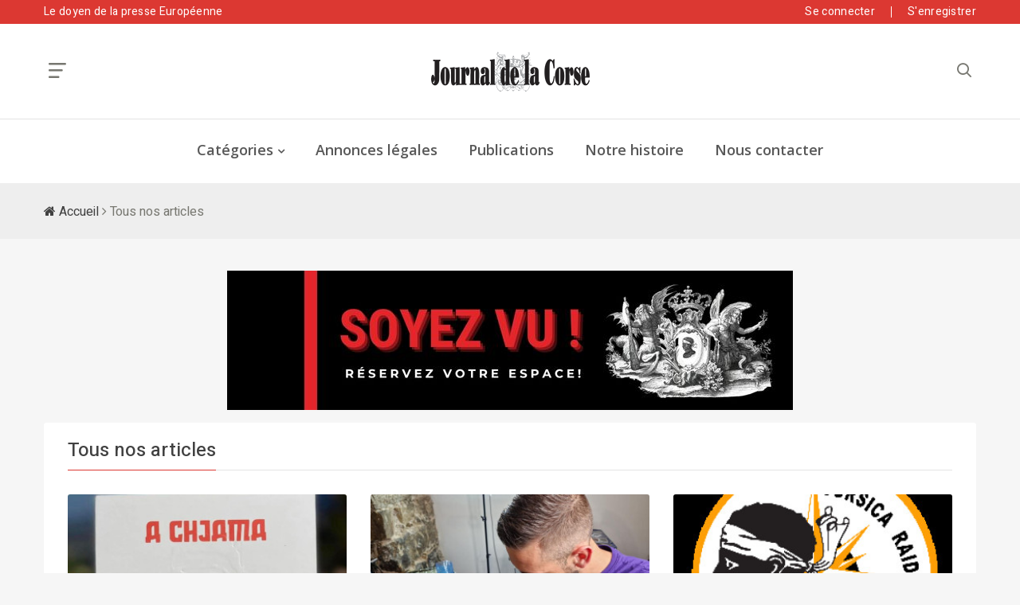

--- FILE ---
content_type: text/html; charset=UTF-8
request_url: https://www.journaldelacorse.corsica/articles?page=267
body_size: 6841
content:
<!DOCTYPE html>
<html class="html" lang="fr">
<head>
            <!-- Google tag (gtag.js) -->
        <script async src="https://www.googletagmanager.com/gtag/js?id=G-H5YZQDSZP4"></script>
        <script> window.dataLayer = window.dataLayer || [];

            function gtag() {
                dataLayer.push(arguments);
            }

            gtag('js', new Date());
            gtag('config', 'G-H5YZQDSZP4'); </script>
    
    <meta charset="utf-8">
    <meta http-equiv="X-UA-Compatible" content="IE=edge">
    <meta name="viewport" content="width=device-width, initial-scale=1">

    
    <link rel="apple-touch-icon" sizes="180x180" href="https://www.journaldelacorse.corsica/storage/favicons/apple-touch-icon.png">
    <link rel="icon" type="image/png" sizes="32x32" href="https://www.journaldelacorse.corsica/storage/favicons/favicon-32x32.png">
    <link rel="icon" type="image/png" sizes="16x16" href="https://www.journaldelacorse.corsica/storage/favicons/favicon-16x16.png">

    <title>Nos articles - Journal de la Corse</title>

    <meta name="description" content="Tous les articles du Journal de la Corse."/>
    <meta property="og:title" content="Nos articles - Journal de la Corse"/>
    <meta property="og:description" content="Tous les articles du Journal de la Corse."/>
    <meta property="og:type" content="website"/>
    <meta property="og:url" content="https://www.journaldelacorse.corsica/articles"/>

    <meta name="twitter:title" content="Nos articles - Journal de la Corse">
    <meta name="twitter:description" content="Tous les articles du Journal de la Corse.">
    <meta name="twitter:url" content="https://www.journaldelacorse.corsica/articles">
    <meta name="twitter:card" content="summary">

        <meta property="og:image" content="https://www.journaldelacorse.corsica/storage/default.jpg"/>
    <meta name="twitter:image" content="https://www.journaldelacorse.corsica/storage/default.jpg"/>

    <link href="//fonts.googleapis.com/css?family=Heebo:100,300,400,500,700,800,900" rel="stylesheet">
    <link href="//fonts.googleapis.com/css?family=Open+Sans:300,300i,400,400i,600,700,800" rel="stylesheet">
    <link href="//fonts.googleapis.com/css?family=Playfair+Display:400,400i,700,700i,900" rel="stylesheet">
    <link rel="stylesheet" href="/vendor/bootstrap/css/bootstrap.min.css">
    <link rel="stylesheet" href="/vendor/owl.carousel2/owl.carousel.min.css">
    <link rel="stylesheet" href="/vendor/owl.carousel2/owl.theme.default.css">
    <link rel="stylesheet" href="/vendor/magnific-popup/magnific-popup.css">
    <link rel="stylesheet" href="/vendor/custom-icon/style.css">
    <link rel="stylesheet" href="/vendor/animate.css">
    <link rel="stylesheet" href="/vendor/font-awesome/css/font-awesome.min.css">
    <link href="/css/app.css" type="text/css" rel="stylesheet">
    <link rel="stylesheet" href="/css/newstoday.css">

            
    
    <!-- Livewire Styles --><style >[wire\:loading][wire\:loading], [wire\:loading\.delay][wire\:loading\.delay], [wire\:loading\.inline-block][wire\:loading\.inline-block], [wire\:loading\.inline][wire\:loading\.inline], [wire\:loading\.block][wire\:loading\.block], [wire\:loading\.flex][wire\:loading\.flex], [wire\:loading\.table][wire\:loading\.table], [wire\:loading\.grid][wire\:loading\.grid], [wire\:loading\.inline-flex][wire\:loading\.inline-flex] {display: none;}[wire\:loading\.delay\.none][wire\:loading\.delay\.none], [wire\:loading\.delay\.shortest][wire\:loading\.delay\.shortest], [wire\:loading\.delay\.shorter][wire\:loading\.delay\.shorter], [wire\:loading\.delay\.short][wire\:loading\.delay\.short], [wire\:loading\.delay\.default][wire\:loading\.delay\.default], [wire\:loading\.delay\.long][wire\:loading\.delay\.long], [wire\:loading\.delay\.longer][wire\:loading\.delay\.longer], [wire\:loading\.delay\.longest][wire\:loading\.delay\.longest] {display: none;}[wire\:offline][wire\:offline] {display: none;}[wire\:dirty]:not(textarea):not(input):not(select) {display: none;}:root {--livewire-progress-bar-color: #2299dd;}[x-cloak] {display: none !important;}[wire\:cloak] {display: none !important;}</style>
</head>

<body class="u-gray-bg">
    <header class="header header--style-two">
    <div class="header__status has-bg color-white">
        <div class="container">
            <div class="row">
                <div class="col-8 col-sm-6 ">
                    <ul class="header__status__items header__status__items--left">
                        <li class="d-none d-md-block">Le doyen de la presse Européenne</li>
                    </ul>
                </div>

                <div class="col-4 col-sm-6">
                    <ul class="header__status__items header__status__items--right">
                                                    <li class="d-none d-md-block">
                                <a href="https://www.journaldelacorse.corsica/connexion">Se connecter</a>
                            </li>
                            <li class="d-none d-md-block">
                                <a href="https://www.journaldelacorse.corsica/inscription">S'enregistrer</a>
                            </li>
                                            </ul>
                </div>
            </div>
        </div>
    </div>
    <div class="header__top">
        <div class="container">
            <div class="row u-flex--item-center">
                <div class="col-2">
                    <div class="aside-menubar">
                        <button id="JS-openButton" aria-label="Ouvrir recherche">
                            <i class="ico-bar"></i>
                        </button>
                    </div>
                </div>
                <div class="col-8 text-center">
                    <div class="header__logo">
                        <a href="https://www.journaldelacorse.corsica">
                            <img src="https://www.journaldelacorse.corsica/storage/logos/logo.png" alt="Journal de la Corse">
                        </a>
                    </div>
                </div>
                <div class="col-2">
                    <div class="header__search text-right">
                        <button class="JS-search-trigger" aria-label="Rechercher">
                            <i class="ico-search"></i>
                        </button>
                    </div>
                    <div class="header__search__form">
                        <div class="header__search__inner">
                            <button class="close-btn JS-form-close"><i class="ico-close"></i></button>
                            <form class="header__search__form-wrapper" action="https://www.journaldelacorse.corsica/recherche">
                                <button class="search-action"><span class="ico-search"></span></button>
                                <input name="query" class="search-input" type="text" placeholder="Votre recherche">
                            </form>
                        </div>
                    </div>
                </div>
            </div>
        </div>
    </div>

    <nav class="header__nav d-none d-lg-block">
        <div class="container text-center u-relative">
            <ul>

                <li class="has-dropdown"><a href="#">Catégories</a>
                    <ul class="menu-dropdown">
                                                    <li><a href="https://www.journaldelacorse.corsica/categories/1/politique">Politique</a></li>
                                                    <li><a href="https://www.journaldelacorse.corsica/categories/2/sport">Sport</a></li>
                                                    <li><a href="https://www.journaldelacorse.corsica/categories/3/economie">Economie</a></li>
                                                    <li><a href="https://www.journaldelacorse.corsica/categories/4/tendance">Tendance</a></li>
                                                    <li><a href="https://www.journaldelacorse.corsica/categories/5/societe">Société</a></li>
                                                    <li><a href="https://www.journaldelacorse.corsica/categories/6/lingua-corsa">Lingua Corsa</a></li>
                                                    <li><a href="https://www.journaldelacorse.corsica/categories/7/on-sort">On sort</a></li>
                                                    <li><a href="https://www.journaldelacorse.corsica/categories/8/culture">Culture</a></li>
                                                    <li><a href="https://www.journaldelacorse.corsica/categories/10/ecologie">Ecologie</a></li>
                                                    <li><a href="https://www.journaldelacorse.corsica/categories/11/media">Média</a></li>
                                                    <li><a href="https://www.journaldelacorse.corsica/categories/12/social">Social</a></li>
                                                    <li><a href="https://www.journaldelacorse.corsica/categories/13/humeur">Humeur</a></li>
                                                    <li><a href="https://www.journaldelacorse.corsica/categories/14/histoire">Histoire</a></li>
                                                    <li><a href="https://www.journaldelacorse.corsica/categories/15/avis-de-deces">Avis de décès</a></li>
                                                    <li><a href="https://www.journaldelacorse.corsica/categories/16/cinema">Cinéma</a></li>
                                                    <li><a href="https://www.journaldelacorse.corsica/categories/17/litterature">Litterature</a></li>
                                                    <li><a href="https://www.journaldelacorse.corsica/categories/18/parole-a">Parole à</a></li>
                                                    <li><a href="https://www.journaldelacorse.corsica/categories/19/loisirs">Loisirs</a></li>
                                                    <li><a href="https://www.journaldelacorse.corsica/categories/20/gastronomie">Gastronomie</a></li>
                                                    <li><a href="https://www.journaldelacorse.corsica/categories/22/a-laccorta">À l&#039;accorta</a></li>
                                                    <li><a href="https://www.journaldelacorse.corsica/categories/23/girandula">Girandulà</a></li>
                                                    <li><a href="https://www.journaldelacorse.corsica/categories/24/cartulare">Cartulare</a></li>
                                                <hr>
                        <li><a href="https://www.journaldelacorse.corsica/articles">Tous les articles</a></li>
                    </ul>
                </li>
                <li><a href="https://www.journaldelacorse.corsica/annonces-legales">Annonces légales</a></li>
                <li><a href="https://www.cafeyn.co/fr/publication/journal-de-la-corse" target="_blank">Publications</a></li>
                <li><a href="https://www.journaldelacorse.corsica/histoire-du-journal-de-la-corse">Notre histoire</a></li>

                <li><a href="https://www.journaldelacorse.corsica/nous-contacter">Nous contacter</a></li>
            </ul>
        </div>
    </nav>
</header>

    <div class="mobile-menu-area">
    <div class="btn-wrap">
        <button id="JS-closeButton" aria-label="Fermer recherche"><i class="ico-close"></i></button>
    </div>

    <nav class="mobile-menu">
        <ul>
            <li><a href="https://www.journaldelacorse.corsica">Accueil</a></li>
            
                            <li>
                    <a href="https://www.journaldelacorse.corsica/categories/1/politique">Politique</a>
                </li>
                            <li>
                    <a href="https://www.journaldelacorse.corsica/categories/2/sport">Sport</a>
                </li>
                            <li>
                    <a href="https://www.journaldelacorse.corsica/categories/3/economie">Economie</a>
                </li>
                            <li>
                    <a href="https://www.journaldelacorse.corsica/categories/4/tendance">Tendance</a>
                </li>
                            <li>
                    <a href="https://www.journaldelacorse.corsica/categories/5/societe">Société</a>
                </li>
                            <li>
                    <a href="https://www.journaldelacorse.corsica/categories/6/lingua-corsa">Lingua Corsa</a>
                </li>
                            <li>
                    <a href="https://www.journaldelacorse.corsica/categories/7/on-sort">On sort</a>
                </li>
                            <li>
                    <a href="https://www.journaldelacorse.corsica/categories/8/culture">Culture</a>
                </li>
                            <li>
                    <a href="https://www.journaldelacorse.corsica/categories/10/ecologie">Ecologie</a>
                </li>
                            <li>
                    <a href="https://www.journaldelacorse.corsica/categories/11/media">Média</a>
                </li>
                            <li>
                    <a href="https://www.journaldelacorse.corsica/categories/12/social">Social</a>
                </li>
                            <li>
                    <a href="https://www.journaldelacorse.corsica/categories/13/humeur">Humeur</a>
                </li>
                            <li>
                    <a href="https://www.journaldelacorse.corsica/categories/14/histoire">Histoire</a>
                </li>
                            <li>
                    <a href="https://www.journaldelacorse.corsica/categories/15/avis-de-deces">Avis de décès</a>
                </li>
                            <li>
                    <a href="https://www.journaldelacorse.corsica/categories/16/cinema">Cinéma</a>
                </li>
                            <li>
                    <a href="https://www.journaldelacorse.corsica/categories/17/litterature">Litterature</a>
                </li>
                            <li>
                    <a href="https://www.journaldelacorse.corsica/categories/18/parole-a">Parole à</a>
                </li>
                            <li>
                    <a href="https://www.journaldelacorse.corsica/categories/19/loisirs">Loisirs</a>
                </li>
                            <li>
                    <a href="https://www.journaldelacorse.corsica/categories/20/gastronomie">Gastronomie</a>
                </li>
                            <li>
                    <a href="https://www.journaldelacorse.corsica/categories/22/a-laccorta">À l&#039;accorta</a>
                </li>
                            <li>
                    <a href="https://www.journaldelacorse.corsica/categories/23/girandula">Girandulà</a>
                </li>
                            <li>
                    <a href="https://www.journaldelacorse.corsica/categories/24/cartulare">Cartulare</a>
                </li>
                        <li>
                <a href="https://www.journaldelacorse.corsica/articles">Tous les articles</a>
            </li>
            <li>
                <a href="https://www.journaldelacorse.corsica/annonces-legales">Annonces légales</a>
            </li>
            <li>
                <a href="https://www.cafeyn.co/fr/publication/journal-de-la-corse" target="_blank">Publications</a>
            </li>
            <li>
                <a href="https://www.journaldelacorse.corsica/histoire-du-journal-de-la-corse">Notre histoire</a>
            </li>
            
            
            
            <li>
                <a href="https://www.journaldelacorse.corsica/nous-contacter">Nous contacter</a>
            </li>
                            <li>
                    <a href="https://www.journaldelacorse.corsica/connexion">Se connecter</a>
                </li>
                <li>
                    <a href="https://www.journaldelacorse.corsica/inscription">S'enregistrer</a>
                </li>
                    </ul>
    </nav>


</div>

    
    <div class="breadcrumbs-area breadcrumbs-area--dark">
  <div class="container">
    <div class="breadcrumbs">
      <span>
        <a href="https://www.journaldelacorse.corsica"><i class="fa fa-home"></i> Accueil</a>
      </span>
            <span class="separetor"><i class="fa fa-angle-right"></i> </span>
      <span class="current">Tous nos articles</span>
    </div>
  </div>
</div>
    <section class="u-margin-t-40">
        <div class="container">

            <div wire:snapshot="{&quot;data&quot;:{&quot;ad&quot;:null,&quot;format&quot;:[&quot;banner&quot;,{&quot;class&quot;:&quot;App\\Enums\\AdTypes&quot;,&quot;s&quot;:&quot;enm&quot;}]},&quot;memo&quot;:{&quot;id&quot;:&quot;Ksj5jpn0Qazp1vxiuH4m&quot;,&quot;name&quot;:&quot;ad&quot;,&quot;path&quot;:&quot;articles&quot;,&quot;method&quot;:&quot;GET&quot;,&quot;children&quot;:[],&quot;scripts&quot;:[],&quot;assets&quot;:[],&quot;lazyLoaded&quot;:false,&quot;lazyIsolated&quot;:true,&quot;errors&quot;:[],&quot;locale&quot;:&quot;fr&quot;},&quot;checksum&quot;:&quot;4607d66b52b7528f75e67e2730cee57d4699dad112464981e5ecb6160bcac976&quot;}" wire:effects="[]" wire:id="Ksj5jpn0Qazp1vxiuH4m" x-intersect="$wire.__lazyLoad(&#039;[base64]&#039;)"></div>
            <div class="posts-box2 u-padding-b-0">
                <div class="posts-box2__top">
                    <h3><span>Tous nos articles</span></h3>
                </div>

                <div class="posts-list-one-half row">
                                            <div class="col-md-4">
                            <article class="post-item">
  <div class="post-item__inner">
    <figure>
      <a href="https://www.journaldelacorse.corsica/articles/1908/a-chjama-u-rinnovu-di-i-chjami-aghjalesi">
                <img src="https://www.journaldelacorse.corsica/storage/photos/t_bZFEqVFexnNGcrKU4cYxLjHjLAUfbHBUiujMckOg1McySas33O360Wg7QeHtTz1J2H19lN4x6anriP62.jpg" alt="&lt;&lt; A chjama &gt;&gt;, u rinnovu di i Chjami Aghjalesi" />
              </a>
    </figure>
    <div class="post-content">
      <div class="post-meta">
        <time date="2022-10-07 00:00:00">
          <i class="fa fa-clock-o"></i>07 Octobre 2022
        </time>
        <em class="float-right">Par : F.P</em>
      </div>
      <h3><a href="https://www.journaldelacorse.corsica/articles/1908/a-chjama-u-rinnovu-di-i-chjami-aghjalesi">&lt;&lt; A chjama &gt;&gt;, u rinnovu di i Chjami Aghjalesi</a></h3>
      <p class="post-excerpt text-justify">
        &lt;&lt; A chjama &gt;&gt;, u rinnovu di i Chjami Aghjalesi
      </p>
    </div>
  </div>
</article>
                        </div>
                                            <div class="col-md-4">
                            <article class="post-item">
  <div class="post-item__inner">
    <figure>
      <a href="https://www.journaldelacorse.corsica/articles/1907/sape-fa-cristofanu-fabiani">
                <img src="https://www.journaldelacorse.corsica/storage/photos/t_Qsh4oAp92BLThLLW6AP1N8aGvTApba8sPWxpRJyPerSDw7EvB4PdbGzak0owkSqgwOOls0NQ2svRuf3x.jpg" alt="Sapè Fà : Cristofanu Fabiani" />
              </a>
    </figure>
    <div class="post-content">
      <div class="post-meta">
        <time date="2022-10-07 00:00:00">
          <i class="fa fa-clock-o"></i>07 Octobre 2022
        </time>
        <em class="float-right">Par : F.P</em>
      </div>
      <h3><a href="https://www.journaldelacorse.corsica/articles/1907/sape-fa-cristofanu-fabiani">Sapè Fà : Cristofanu Fabiani</a></h3>
      <p class="post-excerpt text-justify">
        Crsitofanu Fabiani, l&#039;arte di u tatuasgiu
      </p>
    </div>
  </div>
</article>
                        </div>
                                            <div class="col-md-4">
                            <article class="post-item">
  <div class="post-item__inner">
    <figure>
      <a href="https://www.journaldelacorse.corsica/articles/1909/corsica-raid-aventure-la-fin">
                <img src="https://www.journaldelacorse.corsica/storage/photos/t_PBRglV3HqjkdRrHjsnCELW4zRHHNcNbovR6geqxzstA7r8POIZErT2hUpMQopGEdBAgVx2KNlEOqp751.jpg" alt="Corsica Raid Aventure : La fin ?" />
              </a>
    </figure>
    <div class="post-content">
      <div class="post-meta">
        <time date="2022-10-07 00:00:00">
          <i class="fa fa-clock-o"></i>07 Octobre 2022
        </time>
        <em class="float-right">Par : Ph.J</em>
      </div>
      <h3><a href="https://www.journaldelacorse.corsica/articles/1909/corsica-raid-aventure-la-fin">Corsica Raid Aventure : La fin ?</a></h3>
      <p class="post-excerpt text-justify">
        Le CRA était né dans les années 90. Un pari fou au départ, avec une première épreuve presque dans l’intimité en 1994. Ma...
      </p>
    </div>
  </div>
</article>
                        </div>
                                            <div class="col-md-4">
                            <article class="post-item">
  <div class="post-item__inner">
    <figure>
      <a href="https://www.journaldelacorse.corsica/articles/1910/football-lasfa-vient-detre-distinguee-par-la-fff">
                <img src="https://www.journaldelacorse.corsica/storage/photos/t_O85NORtj3yXPhcQ5ILTmwGaKjfbx8lQZIINX2uNWcKSQiYhzZm1SJvZalJjvsjX3Vj7hGoUzziQoTvyw.jpg" alt="Football : L&#039;ASFA vient d&#039;être distinguée par la FFF" />
              </a>
    </figure>
    <div class="post-content">
      <div class="post-meta">
        <time date="2022-10-07 00:00:00">
          <i class="fa fa-clock-o"></i>07 Octobre 2022
        </time>
        <em class="float-right">Par : Ph.J</em>
      </div>
      <h3><a href="https://www.journaldelacorse.corsica/articles/1910/football-lasfa-vient-detre-distinguee-par-la-fff">Football : L&#039;ASFA vient d&#039;être distinguée par la FFF</a></h3>
      <p class="post-excerpt text-justify">
        Le travail de l&#039;AS Furiani-Agliani récompensé par la FFF
      </p>
    </div>
  </div>
</article>
                        </div>
                                            <div class="col-md-4">
                            <article class="post-item">
  <div class="post-item__inner">
    <figure>
      <a href="https://www.journaldelacorse.corsica/articles/1911/urbanisme-la-justice-annule-totalement-le-plu-doletta">
                <img src="https://www.journaldelacorse.corsica/storage/photos/t_NDjsnPAnkL30OLass9hG3GgG6UIaZqyoIZvTlx5G3RDbxdYSXWuqqQ5EJDZLxDHSS0Mwkxb0gNaG5rFY.jpg" alt="Urbanisme : La justice annule totalement le PLU d&#039;Oletta" />
              </a>
    </figure>
    <div class="post-content">
      <div class="post-meta">
        <time date="2022-10-07 00:00:00">
          <i class="fa fa-clock-o"></i>07 Octobre 2022
        </time>
        <em class="float-right">Par : A.S</em>
      </div>
      <h3><a href="https://www.journaldelacorse.corsica/articles/1911/urbanisme-la-justice-annule-totalement-le-plu-doletta">Urbanisme : La justice annule totalement le PLU d&#039;Oletta</a></h3>
      <p class="post-excerpt text-justify">
        Le PLU de la commune du Nebbiu a été annulé par le Tribunal administratif de Bastia
      </p>
    </div>
  </div>
</article>
                        </div>
                                            <div class="col-md-4">
                            <article class="post-item">
  <div class="post-item__inner">
    <figure>
      <a href="https://www.journaldelacorse.corsica/articles/1912/sde2a-le-tribunal-administratif-retoque-le-comite-syndical">
                <img src="https://www.journaldelacorse.corsica/storage/photos/t_UvO7E0Ni0dRlLuDaGsK93SHZai2Sko6IDFGPgyRGvrdhlR9IkY5bgj1sD45M1mOhflcaMq16Pbg5k1ty.jpg" alt="SDE2A: Le tribunal administratif retoque le comité syndical" />
              </a>
    </figure>
    <div class="post-content">
      <div class="post-meta">
        <time date="2022-10-07 00:00:00">
          <i class="fa fa-clock-o"></i>07 Octobre 2022
        </time>
        <em class="float-right">Par : A.S</em>
      </div>
      <h3><a href="https://www.journaldelacorse.corsica/articles/1912/sde2a-le-tribunal-administratif-retoque-le-comite-syndical">SDE2A: Le tribunal administratif retoque le comité syndical</a></h3>
      <p class="post-excerpt text-justify">
        Le mode de désignation du président du SDE2A reste donc toujours le même
      </p>
    </div>
  </div>
</article>
                        </div>
                                            <div class="col-md-4">
                            <article class="post-item">
  <div class="post-item__inner">
    <figure>
      <a href="https://www.journaldelacorse.corsica/articles/1913/le-regne-du-mensonge-et-de-la-bouche-cousue">
                <img src="https://www.journaldelacorse.corsica/storage/photos/t_WuxNIZzxeNK9OY6KMv0fvYleHTqa0FkNsh4WqNkV8rHyuYrlQBSH6i8ttlyqHc8yNiVagimwKdjNaPaT.jpg" alt="Le règne du mensonge et de la bouche cousue" />
              </a>
    </figure>
    <div class="post-content">
      <div class="post-meta">
        <time date="2022-10-07 00:00:00">
          <i class="fa fa-clock-o"></i>07 Octobre 2022
        </time>
        <em class="float-right">Par : Jean François Marchi</em>
      </div>
      <h3><a href="https://www.journaldelacorse.corsica/articles/1913/le-regne-du-mensonge-et-de-la-bouche-cousue">Le règne du mensonge et de la bouche cousue</a></h3>
      <p class="post-excerpt text-justify">
        La France détient le &lt;&lt; pompon &gt;&gt; de lalangue de bois
      </p>
    </div>
  </div>
</article>
                        </div>
                                            <div class="col-md-4">
                            <article class="post-item">
  <div class="post-item__inner">
    <figure>
      <a href="https://www.journaldelacorse.corsica/articles/1914/surf-premier-surfing-day-au-ruppione">
                <img src="https://www.journaldelacorse.corsica/storage/photos/t_52Yce9EK8y7eB0BiXyAbmixGBGHVnUyV5VAmwNNABumXUYJ1BUmnGJAPdWiWnSgPUJCkiXUqbKspbVqV.jpg" alt="Surf : Premier &lt;&lt; Surfing day &gt;&gt; au Ruppione" />
              </a>
    </figure>
    <div class="post-content">
      <div class="post-meta">
        <time date="2022-10-07 00:00:00">
          <i class="fa fa-clock-o"></i>07 Octobre 2022
        </time>
        <em class="float-right">Par : Philippe Peraut</em>
      </div>
      <h3><a href="https://www.journaldelacorse.corsica/articles/1914/surf-premier-surfing-day-au-ruppione">Surf : Premier &lt;&lt; Surfing day &gt;&gt; au Ruppione</a></h3>
      <p class="post-excerpt text-justify">
        Première journée de la glisse à Pietrosella
      </p>
    </div>
  </div>
</article>
                        </div>
                                            <div class="col-md-4">
                            <article class="post-item">
  <div class="post-item__inner">
    <figure>
      <a href="https://www.journaldelacorse.corsica/articles/1915/mugunghwa-corsica-une-rentree-sous-de-bons-auspices">
                <img src="https://www.journaldelacorse.corsica/storage/photos/t_1B91JfsYM57A1epStN8TymTKeGpuOctiALAQXMxMrd8MzJySYEWWAu8LaJCJtervB45wyLTjR07UAfu7.jpg" alt="Mugunghwa Corsica : une rentrée sous de bons auspices" />
              </a>
    </figure>
    <div class="post-content">
      <div class="post-meta">
        <time date="2022-10-07 00:00:00">
          <i class="fa fa-clock-o"></i>07 Octobre 2022
        </time>
        <em class="float-right">Par : Philippe Peraut</em>
      </div>
      <h3><a href="https://www.journaldelacorse.corsica/articles/1915/mugunghwa-corsica-une-rentree-sous-de-bons-auspices">Mugunghwa Corsica : une rentrée sous de bons auspices</a></h3>
      <p class="post-excerpt text-justify">
        u terme d’une saison prometteuse marquée par quelques podiums nationaux et de bien belles performances régionales, le Mu...
      </p>
    </div>
  </div>
</article>
                        </div>
                                    </div>

                <div class="d-flex justify-content-center w-100 pb-3">
                    <nav>
        <ul class="pagination">
            
                            <li class="page-item">
                    <a class="page-link" href="https://www.journaldelacorse.corsica/articles?page=266" rel="prev" aria-label="&laquo; Précédent">&lsaquo;</a>
                </li>
            
            
                            
                
                
                                                                                        <li class="page-item"><a class="page-link" href="https://www.journaldelacorse.corsica/articles?page=1">1</a></li>
                                                                                                <li class="page-item"><a class="page-link" href="https://www.journaldelacorse.corsica/articles?page=2">2</a></li>
                                                                                        
                                    <li class="page-item disabled" aria-disabled="true"><span class="page-link">...</span></li>
                
                
                                            
                
                
                                                                                        <li class="page-item"><a class="page-link" href="https://www.journaldelacorse.corsica/articles?page=264">264</a></li>
                                                                                                <li class="page-item"><a class="page-link" href="https://www.journaldelacorse.corsica/articles?page=265">265</a></li>
                                                                                                <li class="page-item"><a class="page-link" href="https://www.journaldelacorse.corsica/articles?page=266">266</a></li>
                                                                                                <li class="page-item active" aria-current="page"><span class="page-link">267</span></li>
                                                                                                <li class="page-item"><a class="page-link" href="https://www.journaldelacorse.corsica/articles?page=268">268</a></li>
                                                                                                <li class="page-item"><a class="page-link" href="https://www.journaldelacorse.corsica/articles?page=269">269</a></li>
                                                                                                <li class="page-item"><a class="page-link" href="https://www.journaldelacorse.corsica/articles?page=270">270</a></li>
                                                                                        
                                    <li class="page-item disabled" aria-disabled="true"><span class="page-link">...</span></li>
                
                
                                            
                
                
                                                                                        <li class="page-item"><a class="page-link" href="https://www.journaldelacorse.corsica/articles?page=472">472</a></li>
                                                                                                <li class="page-item"><a class="page-link" href="https://www.journaldelacorse.corsica/articles?page=473">473</a></li>
                                                                        
            
                            <li class="page-item">
                    <a class="page-link" href="https://www.journaldelacorse.corsica/articles?page=268" rel="next" aria-label="Suivant &raquo;">&rsaquo;</a>
                </li>
                    </ul>
    </nav>

                </div>

            </div>
        </div>
    </section>

    <footer class="footer u-margin-t-40">
    <div class="footer__widgets style-1">
        <div class="container">
            <div class="row">
                <div class="col-lg-4 col-md-12 col-dev u-md-down-margin-b-40">
                    <div class="widget social">
                        <div class="logo">
                            <a href="https://www.journaldelacorse.corsica"><img src="https://www.journaldelacorse.corsica/storage/logos/logo-alt.png" alt="Journal de la Corse"></a>
                        </div>
                        <a href="https://www.facebook.com/jdcorse/" target="_blank"><i class="fa fa-facebook-square"></i> Suivez-nous sur Facebook</a><br />
                        <a href="https://www.youtube.com/@JournaldelaCorse" target="_blank"><i class="fa fa-youtube-square"></i> Suivez-nous sur YouTube</a>
                    </div>
                </div>
                <div class="col-lg-3 col-md-6 col-dev u-md-down-margin-b-40">
                    <div class="widget about">
                        <div class="widget__title">
                            <h4>Adresse</h4>
                            <ul class="a-block">
                                <li>
                                    <h6>Ajaccio :</h6>
                                    <p>
                                        <span>2 rue Sebastiani</span>
                                        <span>20000 Ajaccio</span>
                                    </p>
                                </li>
                            </ul>
                        </div>
                        <div class="widget__title">
                            <h4>Horaires</h4>
                            <ul class="a-block">
                                <li>
                                    <h6>LUNDI-MARDI-JEUDI :</h6>
                                    <p>
                                        <span>
                                            <span>8h30 - 15h30</span>
                                        </span>
                                    </p>
                                </li>
                                <li>
                                    <h6>MERCREDI :</h6>
                                    <p>
                                        <span>8h30 - 12h</span>
                                    </p>
                                </li>

                            </ul>
                        </div>
                    </div>
                </div>
                <div class="col-lg-3 col-md-6 col-dev u-md-down-margin-b-40">
                    <div class="widget about">
                        <div class="widget__title">
                            <h4>Contact</h4>
                            <ul class="a-block">
                                <li>
                                    <h6>Téléphone :</h6>
                                    <p>
                                        <span>
                                            <a href="tel:+33495287941">04 95 28 79 41</a>
                                        </span>
                                    </p>
                                </li>






                                <li>
                                    <h6>Email Redaction :</h6>
                                    <p>
                                        <span>
                                            <a href="/cdn-cgi/l/email-protection#40322524212334292f2e002a2f35322e212c24252c21232f3233256e232f3233292321">
                                                <span class="__cf_email__" data-cfemail="661403020705120f0908260c09131408070a02030a07050914150348050914150f0507">[email&#160;protected]</span>
                                            </a>
                                        </span>
                                    </p>
                                </li>
                                <li>
                                    <h6>Email Annonces légales :</h6>
                                    <p>
                                        <span>
                                            <a href="/cdn-cgi/l/email-protection#8eede1e0faefedfacee4e1fbfce0efe2eaebe2efede1fcfdeba0ede1fcfde7edef">
                                                <span class="__cf_email__" data-cfemail="0665696872676572466c69737468676a62636a67656974756328656974756f6567">[email&#160;protected]</span>
                                            </a>
                                        </span>
                                    </p>
                                </li>
                            </ul>
                        </div>
                    </div>
                </div>
                <div class="col-lg-2 col-md-6 col-dev u-md-down-margin-b-40">
                    <div class="widget widget_menu">
                        <div class="widget__title">
                            <h4>liens</h4>
                            <ul>
                                <li><a href="https://www.journaldelacorse.corsica">Accueil</a></li>
                                <li><a href="https://www.journaldelacorse.corsica/histoire-du-journal-de-la-corse">Histoire du journal</a></li>
                                <li><a href="https://www.journaldelacorse.corsica/articles">Articles</a></li>
                                <li><a href="https://www.cafeyn.co/fr/publication/journal-de-la-corse" target="_blank">Publications</a></li>
                                <li><a href="https://www.journaldelacorse.corsica/annonces-legales">Annonces légales</a></li>

                                <li><a href="https://www.journaldelacorse.corsica/mon-compte">Mon compte</a></li>
                                <li><a href="https://www.journaldelacorse.corsica/nous-contacter">Nous contacter</a></li>
                            </ul>
                        </div>
                    </div>
                </div>
            </div>
        </div>
    </div>
    <div class="footer__end footer__end--dark">
        <div class="container">
            <nav class="footer__nav">
                <ul>
                    <li><a href="https://www.journaldelacorse.corsica/sitemap.xml" target="_blank">Site Map</a></li>
                    <li><a href="https://www.journaldelacorse.corsica/mentions-legales">Mentions légales</a></li>
                    <li><a href="https://www.journaldelacorse.corsica/politique-de-confidentialite">Politique de confidentialité</a></li>
                    <li><a href="https://www.journaldelacorse.corsica/nous-contacter">Nous contacter</a></li>
                </ul>
            </nav>
            <div class="footer__copyright u-padding-t-15">
                <p class="u-font13">&copy; 2026 Journal de la Corse - Site réalisé par <a href="https://www.itconsulting-solutions.com" target="_blank">IT Consulting</a></p>
            </div>
        </div>
    </div>
</footer>

    <script data-cfasync="false" src="/cdn-cgi/scripts/5c5dd728/cloudflare-static/email-decode.min.js"></script><script src="/vendor/jquery/jquery-1.12.0.min.js"></script>
    <script src="/vendor/bootstrap/js/popper.min.js"></script>
    <script src="/vendor/bootstrap/js/bootstrap.min.js"></script>
    <script src="/vendor/owl.carousel2/owl.carousel.min.js"></script>
    <script src="/vendor/sticky-kit/jquery.sticky-kit.js"></script>
    <script src="/vendor/flexMenu-master/flexmenu.min.js"></script>
    <script src="/vendor/magnific-popup/jquery.magnific-popup.min.js"></script>
    <script src="/vendor/nicescroll-master/jquery.nicescroll.min.js"></script>
    <script src="/js/newstoday.js"></script>
    <script src="https://www.journaldelacorse.corsica/js/app.js"></script>
        <script src="/livewire/livewire.min.js?id=df3a17f2"   data-csrf="P7a8Hv7ldKxb1le02sUXuCcIgl3FLEkGPqk3IKQ7" data-update-uri="/livewire/update" data-navigate-once="true"></script>
<script defer src="https://static.cloudflareinsights.com/beacon.min.js/vcd15cbe7772f49c399c6a5babf22c1241717689176015" integrity="sha512-ZpsOmlRQV6y907TI0dKBHq9Md29nnaEIPlkf84rnaERnq6zvWvPUqr2ft8M1aS28oN72PdrCzSjY4U6VaAw1EQ==" data-cf-beacon='{"version":"2024.11.0","token":"9342af664a6046de87908e3673a761f8","r":1,"server_timing":{"name":{"cfCacheStatus":true,"cfEdge":true,"cfExtPri":true,"cfL4":true,"cfOrigin":true,"cfSpeedBrain":true},"location_startswith":null}}' crossorigin="anonymous"></script>
</body>
</html>
